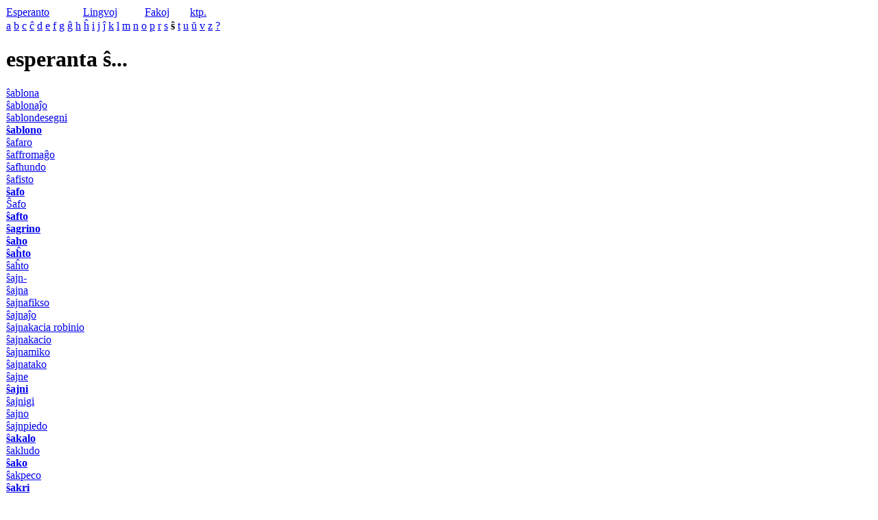

--- FILE ---
content_type: text/html
request_url: http://retavortaro.de/revo/inx/kap_sx.html
body_size: 5190
content:
<html xmlns:xs="http://www.w3.org/2001/XMLSchema"><head><meta http-equiv="Content-Type" content="text/html; charset=utf-8"><meta name="viewport" content="width=device-width,initial-scale=1"><title>esperanta indekso</title><link title="indekso-stilo" type="text/css" rel="stylesheet" href="/revo/stl/indeksoj.css"></head><body><table id="x:kap_sx" cellspacing="0"><tr class="menuo"><td class="aktiva"><a href="/revo/inx/_eo.html">Esperanto</a></td><td class="fona"><a href="/revo/inx//_lng.html">Lingvoj</a></td><td class="fona"><a href="/revo/inx//_fak.html">Fakoj</a></td><td class="fona"><a href="/revo/inx//_ktp.html">ktp.</a></td></tr><tr><td colspan="4" class="enhavo"><span class="literoj" lang="eo"><a href="/revo/inx/kap_a.html">a</a> <a href="/revo/inx/kap_b.html">b</a> <a href="/revo/inx/kap_c.html">c</a> <a href="/revo/inx/kap_cx.html">ĉ</a> <a href="/revo/inx/kap_d.html">d</a> <a href="/revo/inx/kap_e.html">e</a> <a href="/revo/inx/kap_f.html">f</a> <a href="/revo/inx/kap_g.html">g</a> <a href="/revo/inx/kap_gx.html">ĝ</a> <a href="/revo/inx/kap_h.html">h</a> <a href="/revo/inx/kap_hx.html">ĥ</a> <a href="/revo/inx/kap_i.html">i</a> <a href="/revo/inx/kap_j.html">j</a> <a href="/revo/inx/kap_jx.html">ĵ</a> <a href="/revo/inx/kap_k.html">k</a> <a href="/revo/inx/kap_l.html">l</a> <a href="/revo/inx/kap_m.html">m</a> <a href="/revo/inx/kap_n.html">n</a> <a href="/revo/inx/kap_o.html">o</a> <a href="/revo/inx/kap_p.html">p</a> <a href="/revo/inx/kap_r.html">r</a> <a href="/revo/inx/kap_s.html">s</a> <b class="elektita">ŝ</b> <a href="/revo/inx/kap_t.html">t</a> <a href="/revo/inx/kap_u.html">u</a> <a href="/revo/inx/kap_ux.html">ŭ</a> <a href="/revo/inx/kap_v.html">v</a> <a href="/revo/inx/kap_z.html">z</a> <a href="/revo/inx/kap_0.html">?</a> </span><h1 lang="eo">esperanta ŝ...</h1>
         <a href="/revo/art/sxablo.html#sxablo.0a" target="precipa">ŝablona</a><br>
         <a href="/revo/art/sxablo.html#sxablo.0ajxo" target="precipa">ŝablonaĵo</a><br>
         <a href="/revo/art/desegn.html#desegn.sxablon0i" target="precipa">ŝablondesegni</a><br>
         <a href="/revo/art/sxablo.html" target="precipa"><b>ŝablono</b></a><br>
         <a href="/revo/art/sxaf.html#sxaf.0aro" target="precipa">ŝafaro</a><br>
         <a href="/revo/art/fromag.html#fromag.sxaf0o" target="precipa">ŝaffromaĝo</a><br>
         <a href="/revo/art/hund.html#hund.sxaf0o" target="precipa">ŝafhundo</a><br>
         <a href="/revo/art/sxaf.html#sxaf.0isto" target="precipa">ŝafisto</a><br>
         <a href="/revo/art/sxaf.html" target="precipa"><b>ŝafo</b></a><br>
         <a href="/revo/art/sxaf.html#sxaf.Sx0o" target="precipa">Ŝafo</a><br>
         <a href="/revo/art/sxaft.html" target="precipa"><b>ŝafto</b></a><br>
         <a href="/revo/art/sxagri.html" target="precipa"><b>ŝagrino</b></a><br>
         <a href="/revo/art/sxah.html" target="precipa"><b>ŝaho</b></a><br>
         <a href="/revo/art/sxakt.html" target="precipa"><b>ŝaĥto</b></a><br>
         <a href="/revo/art/sxakt.html#sxakt.0o" target="precipa">ŝaĥto</a><br>
         <a href="/revo/art/sxajn.html#sxajn.0_" target="precipa">ŝajn-</a><br>
         <a href="/revo/art/sxajn.html#sxajn.0a" target="precipa">ŝajna</a><br>
         <a href="/revo/art/afiks.html#afiks.sxajn0o" target="precipa">ŝajnafikso</a><br>
         <a href="/revo/art/sxajn.html#sxajn.0ajxo" target="precipa">ŝajnaĵo</a><br>
         <a href="/revo/art/robini.html#robini.akacia0o" target="precipa">ŝajnakacia robinio</a><br>
         <a href="/revo/art/akaci.html#akaci.sxajn0o" target="precipa">ŝajnakacio</a><br>
         <a href="/revo/art/amik.html#amik.sxajn0o" target="precipa">ŝajnamiko</a><br>
         <a href="/revo/art/atak.html#atak.tromp0o" target="precipa">ŝajnatako</a><br>
         <a href="/revo/art/sxajn.html#sxajn.0e" target="precipa">ŝajne</a><br>
         <a href="/revo/art/sxajn.html" target="precipa"><b>ŝajni</b></a><br>
         <a href="/revo/art/sxajn.html#sxajn.0igi" target="precipa">ŝajnigi</a><br>
         <a href="/revo/art/sxajn.html#sxajn.0o" target="precipa">ŝajno</a><br>
         <a href="/revo/art/pied.html#pied.sxajn0o" target="precipa">ŝajnpiedo</a><br>
         <a href="/revo/art/sxakal.html" target="precipa"><b>ŝakalo</b></a><br>
         <a href="/revo/art/sxak.html#sxak.0ludo" target="precipa">ŝakludo</a><br>
         <a href="/revo/art/sxak.html" target="precipa"><b>ŝako</b></a><br>
         <a href="/revo/art/sxak.html#sxak.0peco" target="precipa">ŝakpeco</a><br>
         <a href="/revo/art/sxakr.html" target="precipa"><b>ŝakri</b></a><br>
         <a href="/revo/art/sxakr.html#sxakr.0isto" target="precipa">ŝakristo</a><br>
         <a href="/revo/art/sxak.html#sxak.0tabulo" target="precipa">ŝaktabulo</a><br>
         <a href="/revo/art/sxakt.html" target="precipa"><b>ŝakto </b></a><br>
         <a href="/revo/art/sxakt.html#sxakt.0o" target="precipa">ŝakto</a><br>
         <a href="/revo/art/sxakuhacx.html" target="precipa"><b>ŝakuhaĉo</b></a><br>
         <a href="/revo/art/sxaligram.html" target="precipa"><b>ŝaligramo</b></a><br>
         <a href="/revo/art/sxalm.html" target="precipa"><b>ŝalmo</b></a><br>
         <a href="/revo/art/sxal.html" target="precipa"><b>ŝalo</b></a><br>
         <a href="/revo/art/centra1.html#centra1.sxalt0o" target="precipa">ŝaltcentralo</a><br>
         <a href="/revo/art/sxalt.html" target="precipa"><b>ŝalti</b></a><br>
         <a href="/revo/art/sxalt.html#sxalt.0ilo" target="precipa">ŝaltilo</a><br>
         <a href="/revo/art/sxalup.html" target="precipa"><b>ŝalupo</b></a><br>
         <a href="/revo/art/sxaman.html#sxaman.0ismo" target="precipa">ŝamanismo</a><br>
         <a href="/revo/art/sxaman.html" target="precipa"><b>ŝamano</b></a><br>
         <a href="/revo/art/sxamisen.html" target="precipa"><b>ŝamiseno</b></a><br>
         <a href="/revo/art/sxam.html" target="precipa"><b>ŝamo</b></a><br>
         <a href="/revo/art/sxamot.html" target="precipa"><b>ŝamoto</b></a><br>
         <a href="/revo/art/sxampu.html#sxampu.0i" target="precipa">ŝampui</a><br>
         <a href="/revo/art/sxampu.html" target="precipa"><b>ŝampuo</b></a><br>
         <a href="/revo/art/sxanaj.html" target="precipa"><b>ŝanajo</b></a><br>
         <a href="/revo/art/sxance.html" target="precipa"><b>ŝanceli</b></a><br>
         <a href="/revo/art/sxance.html#sxance.0igxi" target="precipa">ŝanceliĝi</a><br>
         <a href="/revo/art/sxanc.html" target="precipa"><b>ŝanco</b></a><br>
         <a href="/revo/art/sxandong.html" target="precipa"><b>Ŝandongo</b></a><br>
         <a href="/revo/art/sxanel.html" target="precipa"><b>ŝanelo</b></a><br>
         <a href="/revo/art/sxangx.html#sxangx.0a" target="precipa">ŝanĝa</a><br>
         <a href="/revo/art/sxangx.html" target="precipa"><b>ŝanĝi</b></a><br>
         <a href="/revo/art/sxangx.html#sxangx.0igxema" target="precipa">ŝanĝiĝema</a><br>
         <a href="/revo/art/sxangx.html#sxangx.0igxi" target="precipa">ŝanĝiĝi</a><br>
         <a href="/revo/art/kased.html#kased.sxangx0o" target="precipa">ŝanĝkasedo</a><br>
         <a href="/revo/art/kolor.html#kolor.sxangx0a" target="precipa">ŝanĝkolora</a><br>
         <a href="/revo/art/sxangx.html#sxangx.0o" target="precipa">ŝanĝo</a><br>
         <a href="/revo/art/sxanhaj.html" target="precipa"><b>Ŝanhajo</b></a><br>
         <a href="/revo/art/sxanhaj.html" target="precipa"><b>Ŝanĥajo</b></a><br>
         <a href="/revo/art/sxanhaj.html#sxanhaj.SX0o" target="precipa">Ŝanĥajo</a><br>
         <a href="/revo/art/sxankr.html" target="precipa"><b>ŝankro</b></a><br>
         <a href="/revo/art/sxarad.html" target="precipa"><b>ŝarado</b></a><br>
         <a href="/revo/art/sxarg.html" target="precipa"><b>ŝargi</b></a><br>
         <a href="/revo/art/sxarg.html#sxarg.0igxi" target="precipa">ŝargiĝi</a><br>
         <a href="/revo/art/sxarg.html#sxarg.0ilo" target="precipa">ŝargilo</a><br>
         <a href="/revo/art/sxarg.html#sxarg.0o" target="precipa">ŝargo</a><br>
         <a href="/revo/art/stang.html#stang.sxargo0o" target="precipa">ŝargostango</a><br>
         <a href="/revo/art/verg.html#verg.sxarg0eto" target="precipa">ŝargvergeto</a><br>
         <a href="/revo/art/sxargx.html#sxargx.0a" target="precipa">ŝarĝa</a><br>
         <a href="/revo/art/atest.html#atest.sxargx0o" target="precipa">ŝarĝatesto</a><br>
         <a href="/revo/art/auxt.html#auxt.sxargx0isto" target="precipa">ŝarĝaŭtisto</a><br>
         <a href="/revo/art/auxt.html#auxt.sxargx0o" target="precipa">ŝarĝaŭto</a><br>
         <a href="/revo/art/best.html#best.sxargxo0o" target="precipa">ŝarĝbesto</a><br>
         <a href="/revo/art/boat.html#boat.sxargx0o" target="precipa">ŝarĝboato</a><br>
         <a href="/revo/art/sxargx.html" target="precipa"><b>ŝarĝi</b></a><br>
         <a href="/revo/art/sxargx.html#sxargx.0igxi" target="precipa">ŝarĝiĝi</a><br>
         <a href="/revo/art/sxargx.html#sxargx.0o" target="precipa">ŝarĝo</a><br>
         <a href="/revo/art/best.html#best.sxargxo0o" target="precipa">ŝarĝobesto</a><br>
         <a href="/revo/art/trajn.html#trajn.kargo0o" target="precipa">ŝarĝtrajno</a><br>
         <a href="/revo/art/vetur.html#vetur.sxargx0ilo" target="precipa">ŝarĝveturilo</a><br>
         <a href="/revo/art/sxari.html" target="precipa"><b>Ŝario</b></a><br>
         <a href="/revo/art/sxark.html" target="precipa"><b>ŝarko</b></a><br>
         <a href="/revo/art/sxat.html#sxat.0ateco" target="precipa">ŝatateco</a><br>
         <a href="/revo/art/sxat.html" target="precipa"><b>ŝati</b></a><br>
         <a href="/revo/art/sxat.html#sxat.0inda" target="precipa">ŝatinda</a><br>
         <a href="/revo/art/sxat.html#sxat.0o" target="precipa">ŝato</a><br>
         <a href="/revo/art/sxat.html#sxat.0okupo" target="precipa">ŝatokupo</a><br>
         <a href="/revo/art/sxauxm.html#sxauxm.0i" target="precipa">ŝaŭmi</a><br>
         <a href="/revo/art/sxauxm.html" target="precipa"><b>ŝaŭmo</b></a><br>
         <a href="/revo/art/vin.html#vin.sxauxm0o" target="precipa">ŝaŭmvino</a><br>
         <a href="/revo/art/sxav.html#sxav.0a_alfabeto" target="precipa">ŝava alfabeto</a><br>
         <a href="/revo/art/sxav.html" target="precipa"><b>Ŝavo</b></a><br>
         <a href="/revo/art/sxed.html" target="precipa"><b>ŝedo</b></a><br>
         <a href="/revo/art/sxejk.html" target="precipa"><b>ŝejko</b></a><br>
         <a href="/revo/art/sxekel.html" target="precipa"><b>ŝekelo</b></a><br>
         <a href="/revo/art/sxekspir.html" target="precipa"><b>Ŝekspiro</b></a><br>
         <a href="/revo/art/sxel.html#sxel.0ajxo" target="precipa">ŝelaĵo</a><br>
         <a href="/revo/art/sxelak.html" target="precipa"><b>ŝelako</b></a><br>
         <a href="/revo/art/sxelk.html" target="precipa"><b>ŝelko</b></a><br>
         <a href="/revo/art/zon.html#zon.sxelk0o" target="precipa">ŝelkozono</a><br>
         <a href="/revo/art/kuir.html#kuir.sxel0i" target="precipa">ŝelkuiri</a><br>
         <a href="/revo/art/sxel.html" target="precipa"><b>ŝelo</b></a><br>
         <a href="/revo/art/sxem.html#sxem.0ida" target="precipa">ŝemida</a><br>
         <a href="/revo/art/sxem.html#sxem.0idalingvo" target="precipa">ŝemida lingvo</a><br>
         <a href="/revo/art/sxem.html#sxem.0ido" target="precipa">ŝemido</a><br>
         <a href="/revo/art/sxem.html" target="precipa"><b>Ŝemo</b></a><br>
         <a href="/revo/art/sxengen.html#sxengen.0a" target="precipa">Ŝengena</a><br>
         <a href="/revo/art/sxengen.html" target="precipa"><b>Ŝengeno</b></a><br>
         <a href="/revo/art/sxenjang.html" target="precipa"><b>Ŝenjango</b></a><br>
         <a href="/revo/art/sxenjxen.html" target="precipa"><b>Ŝenĵeno</b></a><br>
         <a href="/revo/art/sxenop.html" target="precipa"><b>ŝenoprazo</b></a><br>
         <a href="/revo/art/sxerc.html#sxerc.0e" target="precipa">ŝerce</a><br>
         <a href="/revo/art/sxerc.html#sxerc.0ema" target="precipa">ŝercema</a><br>
         <a href="/revo/art/sxerc.html" target="precipa"><b>ŝerci</b></a><br>
         <a href="/revo/art/sxerc.html#sxerc.0o" target="precipa">ŝerco</a><br>
         <a href="/revo/art/objekt.html#objekt.sxerc0o" target="precipa">ŝercobjekto</a><br>
         <a href="/revo/art/sxere.html" target="precipa"><b>ŝereo </b></a><br>
         <a href="/revo/art/sxere.html#sxere.0o" target="precipa">ŝereo</a><br>
         <a href="/revo/art/sxerif.html" target="precipa"><b>ŝerifo</b></a><br>
         <a href="/revo/art/sxer.html" target="precipa"><b>ŝero</b></a><br>
         <a href="/revo/art/sxerp.html" target="precipa"><b>ŝerpo</b></a><br>
         <a href="/revo/art/sxetland.html" target="precipa"><b>Ŝetlando</b></a><br>
         <a href="/revo/art/sxeviot.html" target="precipa"><b>ŝevioto</b></a><br>
         <a href="/revo/art/sxi.html" target="precipa"><b>ŝi</b></a><br>
         <a href="/revo/art/sxi.html#sxi.0a" target="precipa">ŝia</a><br>
         <a href="/revo/art/sxiacu.html" target="precipa"><b>ŝiacuo</b></a><br>
         <a href="/revo/art/sxibolet.html" target="precipa"><b>ŝiboleto</b></a><br>
         <a href="/revo/art/sxijaism.html" target="precipa"><b>Ŝijaismo</b></a><br>
         <a href="/revo/art/sxijaist.html" target="precipa"><b>ŝijaisto</b></a><br>
         <a href="/revo/art/sxik.html" target="precipa"><b>ŝika</b></a><br>
         <a href="/revo/art/cxikag.html" target="precipa"><b>Ŝikago</b></a><br>
         <a href="/revo/art/cxikag.html#cxikag.CX0o" target="precipa">Ŝikago</a><br>
         <a href="/revo/art/sxild.html#sxild.et0o" target="precipa">ŝildeto</a><br>
         <a href="/revo/art/sxild.html" target="precipa"><b>ŝildo</b></a><br>
         <a href="/revo/art/sxild.html#sxild.SX0o" target="precipa">Ŝildo</a><br>
         <a href="/revo/art/sxilin.html" target="precipa"><b>ŝilingo</b></a><br>
         <a href="/revo/art/sxiller.html" target="precipa"><b>Ŝillero</b></a><br>
         <a href="/revo/art/sxil.html" target="precipa"><b>Ŝilo</b></a><br>
         <a href="/revo/art/sxim.html#sxim.0a" target="precipa">ŝima</a><br>
         <a href="/revo/art/sxim.html#sxim.0fungo" target="precipa">ŝimfungo</a><br>
         <a href="/revo/art/sxim.html" target="precipa"><b>ŝimi</b></a><br>
         <a href="/revo/art/sxim.html#sxim.0o" target="precipa">ŝimo</a><br>
         <a href="/revo/art/sximsxon.html" target="precipa"><b>Ŝimŝono</b></a><br>
         <a href="/revo/art/sxind.html" target="precipa"><b>ŝindo</b></a><br>
         <a href="/revo/art/sxinkansen.html" target="precipa"><b>Ŝinkanseno</b></a><br>
         <a href="/revo/art/sxink.html" target="precipa"><b>ŝinko</b></a><br>
         <a href="/revo/art/sxinob.html" target="precipa"><b>ŝinobo</b></a><br>
         <a href="/revo/art/sxintaid.html" target="precipa"><b>ŝintaido</b></a><br>
         <a href="/revo/art/sxinto.html" target="precipa"><b>ŝintoismo</b></a><br>
         <a href="/revo/art/sxinto1.html" target="precipa"><b>ŝintoo</b></a><br>
         <a href="/revo/art/sxip.html#sxip.0anaro" target="precipa">ŝipanaro</a><br>
         <a href="/revo/art/sxip.html#sxip.0ano" target="precipa">ŝipano</a><br>
         <a href="/revo/art/sxip.html#sxip.0arestro" target="precipa">ŝiparestro</a><br>
         <a href="/revo/art/sxip.html#sxip.0aro" target="precipa">ŝiparo</a><br>
         <a href="/revo/art/sxip.html#sxip.0estro" target="precipa">ŝipestro</a><br>
         <a href="/revo/art/sxip.html#sxip.0eto" target="precipa">ŝipeto</a><br>
         <a href="/revo/art/frajt.html#frajt.sxip0ajxo" target="precipa">ŝipfrajtaĵo</a><br>
         <a href="/revo/art/sxip.html#sxip.0i" target="precipa">ŝipi</a><br>
         <a href="/revo/art/ir.html#ir.sxip0i" target="precipa">ŝipiri</a><br>
         <a href="/revo/art/sxip.html#sxip.0isto" target="precipa">ŝipisto</a><br>
         <a href="/revo/art/knab.html#knab.sxip0o" target="precipa">ŝipknabo</a><br>
         <a href="/revo/art/konstr.html#konstr.sxip0ejo" target="precipa">ŝipkonstruejo</a><br>
         <a href="/revo/art/kuir.html#kuir.mar0isto" target="precipa">ŝipkuiristo</a><br>
         <a href="/revo/art/lift.html#lift.sxip0o" target="precipa">ŝiplifto</a><br>
         <a href="/revo/art/sxip.html" target="precipa"><b>ŝipo</b></a><br>
         <a href="/revo/art/pere.html#pere.sxip0o" target="precipa">ŝippereo</a><br>
         <a href="/revo/art/romp.html#romp.sxip0igxo" target="precipa">ŝiprompiĝo</a><br>
         <a href="/revo/art/romp.html#romp.sxip0ulo" target="precipa">ŝiprompulo</a><br>
         <a href="/revo/art/sxel.html#sxel.sxip0o" target="precipa">ŝipŝelo</a><br>
         <a href="/revo/art/sxir.html#sxir.0ajxo" target="precipa">ŝiraĵo</a><br>
         <a href="/revo/art/kalend1.html#kalend1.sxirfolia0o" target="precipa">ŝirfolia kalendaro</a><br>
         <a href="/revo/art/sxir.html" target="precipa"><b>ŝiri</b></a><br>
         <a href="/revo/art/sxir.html#sxir.0ixgema" target="precipa">ŝiriĝema</a><br>
         <a href="/revo/art/sxir.html#sxir.0igxi" target="precipa">ŝiriĝi</a><br>
         <a href="/revo/art/sxir.html#sxir.0igxo" target="precipa">ŝiriĝo</a><br>
         <a href="/revo/art/kolekt.html#kolekt.sxir0i" target="precipa">ŝirkolekti</a><br>
         <a href="/revo/art/arm.html#arm.sxirm0o" target="precipa">ŝirmarmo</a><br>
         <a href="/revo/art/sxirm.html#sxirm.0ejo" target="precipa">ŝirmejo</a><br>
         <a href="/revo/art/sxirm.html" target="precipa"><b>ŝirmi</b></a><br>
         <a href="/revo/art/sxirm.html#sxirm.0ilo" target="precipa">ŝirmilo</a><br>
         <a href="/revo/art/sxirm.html#sxirm.0o" target="precipa">ŝirmo</a><br>
         <a href="/revo/art/pec.html#pec.sxir0o" target="precipa">ŝirpeco</a><br>
         <a href="/revo/art/sxiruk.html" target="precipa"><b>ŝiruko</b></a><br>
         <a href="/revo/art/sxiva.html#sxiva.0ismo" target="precipa">Ŝivaismo</a><br>
         <a href="/revo/art/sxiva.html" target="precipa"><b>Ŝivao </b></a><br>
         <a href="/revo/art/sxiva.html#sxiva.0o" target="precipa">Ŝivao</a><br>
         <a href="/revo/art/sxiva.html#sxiva.0ismo" target="precipa">Ŝivismo</a><br>
         <a href="/revo/art/sxiva.html" target="precipa"><b>Ŝivo</b></a><br>
         <a href="/revo/art/sxiva.html#sxiva.0o" target="precipa">Ŝivo</a><br>
         <a href="/revo/art/sxjian.html" target="precipa"><b>Ŝjiano</b></a><br>
         <a href="/revo/art/sxkot.html" target="precipa"><b>ŝkoto</b></a><br>
         <a href="/revo/art/sxlagr.html" target="precipa"><b>ŝlagro</b></a><br>
         <a href="/revo/art/sxlak.html" target="precipa"><b>ŝlako</b></a><br>
         <a href="/revo/art/sxlejer.html#sxlejer.0a" target="precipa">ŝlejera</a><br>
         <a href="/revo/art/sxlejer.html" target="precipa"><b>Ŝlejero</b></a><br>
         <a href="/revo/art/sxlemil.html" target="precipa"><b>ŝlemilo</b></a><br>
         <a href="/revo/art/sxlem.html" target="precipa"><b>ŝlemo</b></a><br>
         <a href="/revo/art/holstini.html#holstini.Sxlesvig0o" target="precipa">Ŝlesvig-Holstinio</a><br>
         <a href="/revo/art/sxlif.html" target="precipa"><b>ŝlifi</b></a><br>
         <a href="/revo/art/sxlif.html#sxlif.0ilo" target="precipa">ŝlifilo</a><br>
         <a href="/revo/art/sxlim.html#sxlim.0ejo" target="precipa">ŝlimejo</a><br>
         <a href="/revo/art/sxlim.html#sxlim.argil0o" target="precipa">ŝlimgluo</a><br>
         <a href="/revo/art/sxlim.html" target="precipa"><b>ŝlimo</b></a><br>
         <a href="/revo/art/sxlim.html#sxlim.0ejo" target="precipa">ŝlimujo</a><br>
         <a href="/revo/art/sxlos.html" target="precipa"><b>ŝlosi</b></a><br>
         <a href="/revo/art/speci.html#speci.sxlosila_0o" target="precipa">ŝlosila specio</a><br>
         <a href="/revo/art/hok.html#hok.sxlosil0o" target="precipa">ŝlosilhoko</a><br>
         <a href="/revo/art/sxlos.html#sxlos.0ilo" target="precipa">ŝlosilo</a><br>
         <a href="/revo/art/tru.html#tru.serur0o" target="precipa">ŝlosiltruo</a><br>
         <a href="/revo/art/sxton.html#sxton.ferm0o" target="precipa">ŝlosoŝtono</a><br>
         <a href="/revo/art/sxmac.html#sxmac.0" target="precipa">ŝmac</a><br>
         <a href="/revo/art/sxmac.html" target="precipa"><b>ŝmaci</b></a><br>
         <a href="/revo/art/sxmink.html#sxmink.0ajxo" target="precipa">ŝminkaĵo</a><br>
         <a href="/revo/art/sxmink.html" target="precipa"><b>ŝminki</b></a><br>
         <a href="/revo/art/sxmink.html#sxmink.0o" target="precipa">ŝminko</a><br>
         <a href="/revo/art/krajon.html#krajon.sxminko0o" target="precipa">ŝminkokrajono</a><br>
         <a href="/revo/art/sxmir.html#sxmir.0ajxo" target="precipa">ŝmiraĵo</a><br>
         <a href="/revo/art/sxmir.html" target="precipa"><b>ŝmiri</b></a><br>
         <a href="/revo/art/sxmir.html#sxmir.0mono" target="precipa">ŝmirmono</a><br>
         <a href="/revo/art/sxmir.html#sxmir.0o" target="precipa">ŝmiro</a><br>
         <a href="/revo/art/pan.html#pan.sxmir0o" target="precipa">ŝmirpano</a><br>
         <a href="/revo/art/danc.html#danc.sxnur0isto" target="precipa">ŝnurdancisto</a><br>
         <a href="/revo/art/sxnur.html#sxnur.0ego" target="precipa">ŝnurego</a><br>
         <a href="/revo/art/sxnur.html#sxnur.0estro" target="precipa">ŝnurestro</a><br>
         <a href="/revo/art/sxnur.html#sxnur.0i" target="precipa">ŝnuri</a><br>
         <a href="/revo/art/sxnur.html#sxnur.0isto" target="precipa">ŝnuristo</a><br>
         <a href="/revo/art/kun.html#kun.sxnur0ulo" target="precipa">ŝnurkunulo</a><br>
         <a href="/revo/art/sxnur.html" target="precipa"><b>ŝnuro</b></a><br>
         <a href="/revo/art/sx.html" target="precipa"><b>ŝo</b></a><br>
         <a href="/revo/art/sxofor.html#sxofor.0ejo" target="precipa">ŝoforejo</a><br>
         <a href="/revo/art/sxofor.html#sxofor.0i" target="precipa">ŝofori</a><br>
         <a href="/revo/art/sxofor.html" target="precipa"><b>ŝoforo</b></a><br>
         <a href="/revo/art/soldat.html#soldat.sxofor0o" target="precipa">ŝoforsoldato</a><br>
         <a href="/revo/art/sxogun.html" target="precipa"><b>ŝoguno</b></a><br>
         <a href="/revo/art/sxok.html#sxok.0a" target="precipa">ŝoka</a><br>
         <a href="/revo/art/sxok.html" target="precipa"><b>ŝoki</b></a><br>
         <a href="/revo/art/sxok.html#sxok.0o" target="precipa">ŝoko</a><br>
         <a href="/revo/art/sxopen.html" target="precipa"><b>Ŝopeno</b></a><br>
         <a href="/revo/art/sxorbet.html" target="precipa"><b>ŝorbeto</b></a><br>
         <a href="/revo/art/sxort.html" target="precipa"><b>ŝorto</b></a><br>
         <a href="/revo/art/sxose.html" target="precipa"><b>ŝoseo</b></a><br>
         <a href="/revo/art/sxos.html#sxos.0i" target="precipa">ŝosi</a><br>
         <a href="/revo/art/sxos.html" target="precipa"><b>ŝoso</b></a><br>
         <a href="/revo/art/sxot.html" target="precipa"><b>ŝoti</b></a><br>
         <a href="/revo/art/sxotr.html" target="precipa"><b>ŝotro</b></a><br>
         <a href="/revo/art/sxovel.html" target="precipa"><b>ŝoveli</b></a><br>
         <a href="/revo/art/sxovel.html#sxovel.0ilo" target="precipa">ŝovelilo</a><br>
         <a href="/revo/art/plen.html#plen.sxovel0o" target="precipa">ŝovelpleno</a><br>
         <a href="/revo/art/sxov.html" target="precipa"><b>ŝovi</b></a><br>
         <a href="/revo/art/sxovin.html" target="precipa"><b>ŝovinismo</b></a><br>
         <a href="/revo/art/sxovin1.html" target="precipa"><b>ŝovinisto</b></a><br>
         <a href="/revo/art/pord.html#pord.sxov0o" target="precipa">ŝovpordo </a><br>
         <a href="/revo/art/sulk.html#sulk.sxov0o" target="precipa">ŝovsulko</a><br>
         <a href="/revo/art/sxov.html#sxov.00" target="precipa">ŝov-ŝov</a><br>
         <a href="/revo/art/sxpal.html" target="precipa"><b>ŝpalo</b></a><br>
         <a href="/revo/art/sxpar.html#sxpar.0ajxo" target="precipa">ŝparaĵo</a><br>
         <a href="/revo/art/sxpar.html#sxpar.0ema" target="precipa">ŝparema</a><br>
         <a href="/revo/art/sxpar.html" target="precipa"><b>ŝpari</b></a><br>
         <a href="/revo/art/sxpar.html#sxpar.0igi" target="precipa">ŝparigi</a><br>
         <a href="/revo/art/kont.html#kont.sxpar0o" target="precipa">ŝparkonto</a><br>
         <a href="/revo/art/mon.html#mon.sxpar0o" target="precipa">ŝparmono</a><br>
         <a href="/revo/art/sxpar.html#sxpar.0ujo" target="precipa">ŝparujo</a><br>
         <a href="/revo/art/voj.html#voj.sxpar0o" target="precipa">ŝparvojo</a><br>
         <a href="/revo/art/sxpat.html#sxpat.0i" target="precipa">ŝpati</a><br>
         <a href="/revo/art/sxpat.html" target="precipa"><b>ŝpato</b></a><br>
         <a href="/revo/art/sxpic.html" target="precipa"><b>ŝpico</b></a><br>
         <a href="/revo/art/sxpin.html#sxpin.0ajxo" target="precipa">ŝpinaĵo</a><br>
         <a href="/revo/art/sxpin.html#sxpin.0ejo" target="precipa">ŝpinejo</a><br>
         <a href="/revo/art/sxpin.html" target="precipa"><b>ŝpini</b></a><br>
         <a href="/revo/art/sxpin.html#sxpin.0ilo" target="precipa">ŝpinilo</a><br>
         <a href="/revo/art/rad.html#rad.sxpin0o" target="precipa">ŝpinrado</a><br>
         <a href="/revo/art/sxpin.html#sxpin.0turnilo" target="precipa">ŝpinturnilo</a><br>
         <a href="/revo/art/sxpros.html" target="precipa"><b>ŝproso</b></a><br>
         <a href="/revo/art/sxpruc.html#sxpruc.0" target="precipa">ŝpruc</a><br>
         <a href="/revo/art/fenest.html#fenest.sxpruc0o" target="precipa">ŝprucfenestro</a><br>
         <a href="/revo/art/flu.html#flu.sxpruc0o" target="precipa">ŝprucfluo</a><br>
         <a href="/revo/art/sxpruc.html" target="precipa"><b>ŝpruci</b></a><br>
         <a href="/revo/art/sxpruc.html#sxpruc.0igi" target="precipa">ŝprucigi</a><br>
         <a href="/revo/art/sxpruc.html#sxpruc.0igilo" target="precipa">ŝprucigilo</a><br>
         <a href="/revo/art/roz.html#roz.sxpruc0o" target="precipa">ŝprucrozo</a><br>
         <a href="/revo/art/sxpur.html" target="precipa"><b>ŝpuro</b></a><br>
         <a href="/revo/art/sxraman.html" target="precipa"><b>ŝramano</b></a><br>
         <a href="/revo/art/sxrank.html" target="precipa"><b>ŝranko</b></a><br>
         <a href="/revo/art/sxrapn.html" target="precipa"><b>ŝrapnelo</b></a><br>
         <a href="/revo/art/sxtup.html#sxtup.sxrauxba0aro" target="precipa">ŝraŭba ŝtuparo </a><br>
         <a href="/revo/art/sxraux.html#sxraux.0borilo" target="precipa">ŝraŭbborilo</a><br>
         <a href="/revo/art/sxraux.html#sxraux.0forma" target="precipa">ŝraŭbforma</a><br>
         <a href="/revo/art/sxraux.html#sxraux.0i" target="precipa">ŝraŭbi</a><br>
         <a href="/revo/art/sxraux.html#sxraux.0igi" target="precipa">ŝraŭbigi</a><br>
         <a href="/revo/art/sxraux.html#sxraux.0igilo" target="precipa">ŝraŭbigilo</a><br>
         <a href="/revo/art/sxraux.html#sxraux.0ilo" target="precipa">ŝraŭbilo</a><br>
         <a href="/revo/art/sxraux.html#sxraux.0ingo" target="precipa">ŝraŭbingo</a><br>
         <a href="/revo/art/sxraux.html#sxraux.0kanelo" target="precipa">ŝraŭbkanelo</a><br>
         <a href="/revo/art/sxraux.html" target="precipa"><b>ŝraŭbo</b></a><br>
         <a href="/revo/art/sxraux.html#sxraux.0pasxo" target="precipa">ŝraŭbpaŝo</a><br>
         <a href="/revo/art/sxraux.html#sxraux.0sxlosilo" target="precipa">ŝraŭbŝlosilo</a><br>
         <a href="/revo/art/ten.html#ten.sxrauxb0ilo" target="precipa">ŝraŭbtenilo</a><br>
         <a href="/revo/art/sxraux.html#sxraux.0turnilo" target="precipa">ŝraŭbturnilo</a><br>
         <a href="/revo/art/sxrik.html" target="precipa"><b>ŝriki</b></a><br>
         <a href="/revo/art/sxrik.html#sxrik.0o" target="precipa">ŝriko</a><br>
         <a href="/revo/art/sxrot.html" target="precipa"><b>ŝroto</b></a><br>
         <a href="/revo/art/paf.html#paf.sxrot0ilo" target="precipa">ŝrotpafilo</a><br>
         <a href="/revo/art/sxrump.html" target="precipa"><b>ŝrumpi</b></a><br>
         <a href="/revo/art/sxsx.html" target="precipa"><b>ŝŝ</b></a><br>
         <a href="/revo/art/sxtal.html#sxtal.0a" target="precipa">ŝtala</a><br>
         <a href="/revo/art/beton.html#beton.sxtal0o" target="precipa">ŝtalbetono</a><br>
         <a href="/revo/art/sxtal.html" target="precipa"><b>ŝtalo</b></a><br>
         <a href="/revo/art/sxtat.html#sxtat.0a" target="precipa">ŝtata</a><br>
         <a href="/revo/art/monopo.html#monopo.sxtata0o" target="precipa">ŝtata monopolo</a><br>
         <a href="/revo/art/sxtat.html#sxtat.0ano" target="precipa">ŝtatano</a><br>
         <a href="/revo/art/sekret.html#sekret.sxtat0o" target="precipa">ŝtata sekreto</a><br>
         <a href="/revo/art/sxtat.html#sxtat.0eto" target="precipa">ŝtateto</a><br>
         <a href="/revo/art/sxtat.html#sxtat.0ismo" target="precipa">ŝtatismo</a><br>
         <a href="/revo/art/sxtat.html#sxtat.0isto" target="precipa">ŝtatisto</a><br>
         <a href="/revo/art/sxtat.html" target="precipa"><b>ŝtato</b></a><br>
         <a href="/revo/art/ofic.html#ofic.sxtat0isto" target="precipa">ŝtatoficisto</a><br>
         <a href="/revo/art/perfid.html#perfid.sxtat0o" target="precipa">ŝtatperfido</a><br>
         <a href="/revo/art/renver.html#renver.sxtat0o" target="precipa">ŝtatrenverso</a><br>
         <a href="/revo/art/sekret.html#sekret.sxtat0o" target="precipa">ŝtatsekreto</a><br>
         <a href="/revo/art/vizit.html#vizit.sxtat0o" target="precipa">ŝtatvizito</a><br>
         <a href="/revo/art/kasx.html#kasx.sxtel0i" target="precipa">ŝtelaĵkaŝi</a><br>
         <a href="/revo/art/sxtel.html#sxtel.0ajxo" target="precipa">ŝtelaĵo</a><br>
         <a href="/revo/art/cxas.html#cxas.sxtel0i" target="precipa">ŝtelĉasi</a><br>
         <a href="/revo/art/sxtel.html#sxtel.0e" target="precipa">ŝtele</a><br>
         <a href="/revo/art/sxtel.html" target="precipa"><b>ŝteli</b></a><br>
         <a href="/revo/art/ir.html#ir.sxtel0i" target="precipa">ŝteliri</a><br>
         <a href="/revo/art/sxtel.html#sxtel.0isto" target="precipa">ŝtelisto</a><br>
         <a href="/revo/art/kasx.html#kasx.sxtel0i" target="precipa">ŝtelkaŝi</a><br>
         <a href="/revo/art/sxtel.html#sxtel.0o" target="precipa">ŝtelo</a><br>
         <a href="/revo/art/pasx.html#pasx.sxtel0a" target="precipa">ŝtelpaŝa</a><br>
         <a href="/revo/art/sxtel.html#sxtel.0umi" target="precipa">ŝtelumi</a><br>
         <a href="/revo/art/mev.html#mev.sxtern0o" target="precipa">ŝternmevo</a><br>
         <a href="/revo/art/sxtern.html" target="precipa"><b>ŝterno</b></a><br>
         <a href="/revo/art/sxtip.html#sxtip.0aro" target="precipa">ŝtiparo</a><br>
         <a href="/revo/art/sxtip.html#sxtip.0arumi" target="precipa">ŝtiparumi</a><br>
         <a href="/revo/art/kap.html#kap.sxtip0ulo" target="precipa">ŝtipkapulo</a><br>
         <a href="/revo/art/sxtip.html" target="precipa"><b>ŝtipo</b></a><br>
         <a href="/revo/art/indust.html#indust.sxtof0o" target="precipa">ŝtofindustrio</a><br>
         <a href="/revo/art/sxtof.html" target="precipa"><b>ŝtofo</b></a><br>
         <a href="/revo/art/sxton.html#sxton.0a" target="precipa">ŝtona</a><br>
         <a href="/revo/art/amas.html#amas.sxton0o" target="precipa">ŝtonamaso</a><br>
         <a href="/revo/art/blok.html#blok.sxton0o" target="precipa">ŝtonbloko</a><br>
         <a href="/revo/art/cerami.html#cerami.sxton0o" target="precipa">ŝtonceramikaĵo</a><br>
         <a href="/revo/art/cerami.html#cerami.sxton0o" target="precipa">ŝtonceramiko</a><br>
         <a href="/revo/art/cirkl.html#cirkl.sxton0o" target="precipa">ŝtoncirklo</a><br>
         <a href="/revo/art/cxiz.html#cxiz.sxton0isto" target="precipa">ŝtonĉizisto</a><br>
         <a href="/revo/art/sxton.html#sxton.0ego" target="precipa">ŝtonego</a><br>
         <a href="/revo/art/sxton.html#sxton.0ejo" target="precipa">ŝtonejo </a><br>
         <a href="/revo/art/epok.html#epok.sxton0o" target="precipa">ŝtonepoko</a><br>
         <a href="/revo/art/sxton.html#sxton.0eto" target="precipa">ŝtoneto</a><br>
         <a href="/revo/art/gravur.html#gravur.sxton0ajxo" target="precipa">ŝtongravuraĵo</a><br>
         <a href="/revo/art/gravur.html#gravur.sxton0isto" target="precipa">ŝtongravuristo</a><br>
         <a href="/revo/art/gravur.html#gravur.sxton0ajxo" target="precipa">ŝtongravuro</a><br>
         <a href="/revo/art/sxton.html#sxton.0hakisto" target="precipa">ŝtonhakisto</a><br>
         <a href="/revo/art/sxton.html#sxton.0igi" target="precipa">ŝtonigi</a><br>
         <a href="/revo/art/sxton.html#sxton.0igxi" target="precipa">ŝtoniĝi</a><br>
         <a href="/revo/art/jxet.html#jxet.sxton0ilo" target="precipa">ŝtonĵetilo</a><br>
         <a href="/revo/art/jxet.html#jxet.sxton0o" target="precipa">ŝtonĵeto</a><br>
         <a href="/revo/art/karb.html#karb.ter0o" target="precipa">ŝtonkarbo</a><br>
         <a href="/revo/art/sxton.html#sxton.0ejo" target="precipa">ŝtonminejo</a><br>
         <a href="/revo/art/sxton.html#sxton.0hakisto" target="precipa">ŝtonministo</a><br>
         <a href="/revo/art/mort.html#mort.sxton0igi" target="precipa">ŝtonmortigi</a><br>
         <a href="/revo/art/sxton.html" target="precipa"><b>ŝtono</b></a><br>
         <a href="/revo/art/fal.html#fal.sxtonode0pusxigxo" target="precipa">ŝtono de falpuŝiĝo</a><br>
         <a href="/revo/art/sxton.html#sxton.filozofia0o" target="precipa">ŝtono de filozofoj</a><br>
         <a href="/revo/art/sxton.html#sxton.filozofia0o" target="precipa">ŝtono de saĝuloj</a><br>
         <a href="/revo/art/ole.html#ole.sxton0o" target="precipa">ŝtonoleo</a><br>
         <a href="/revo/art/plat.html#plat.sxton0o" target="precipa">ŝtonplato</a><br>
         <a href="/revo/art/sxton.html#sxton.0ejo" target="precipa">ŝtonrompejo</a><br>
         <a href="/revo/art/sal.html#sal.sxton0o" target="precipa">ŝtonsalo </a><br>
         <a href="/revo/art/sxton.html#sxton.0trancxisto" target="precipa">ŝtontranĉisto</a><br>
         <a href="/revo/art/sxton.html#sxton.0umi" target="precipa">ŝtonumi</a><br>
         <a href="/revo/art/sxtop.html#sxtop.0a" target="precipa">ŝtopa</a><br>
         <a href="/revo/art/sxtop.html#sxtop.0ajxo" target="precipa">ŝtopaĵo</a><br>
         <a href="/revo/art/sxtop.html" target="precipa"><b>ŝtopi</b></a><br>
         <a href="/revo/art/sxtop.html#sxtop.0igxi" target="precipa">ŝtopiĝi</a><br>
         <a href="/revo/art/sxtop.html#sxtop.0igxo" target="precipa">ŝtopiĝo</a><br>
         <a href="/revo/art/sxtop.html#sxtop.0ilingo" target="precipa">ŝtopilingo</a><br>
         <a href="/revo/art/sxtop.html#sxtop.0ilo" target="precipa">ŝtopilo</a><br>
         <a href="/revo/art/ring.html#ring.sxtop0o" target="precipa">ŝtopringo</a><br>
         <a href="/revo/art/sxtop.html#sxtop.0vorto" target="precipa">ŝtopvorto</a><br>
         <a href="/revo/art/sxtorm.html#sxtorm.0a" target="precipa">ŝtorma</a><br>
         <a href="/revo/art/sxtorm.html#sxtorm.0i" target="precipa">ŝtormi</a><br>
         <a href="/revo/art/lanter.html#lanter.sxtorm0o" target="precipa">ŝtormlanterno</a><br>
         <a href="/revo/art/sxtorm.html" target="precipa"><b>ŝtormo</b></a><br>
         <a href="/revo/art/sxtreb.html" target="precipa"><b>ŝtrebo</b></a><br>
         <a href="/revo/art/ruband.html#ruband.sxtrumpa_0o" target="precipa">ŝtrumpa rubando</a><br>
         <a href="/revo/art/sxtrum.html#sxtrum.0eto" target="precipa">ŝtrumpeto</a><br>
         <a href="/revo/art/sxtrum.html" target="precipa"><b>ŝtrumpo</b></a><br>
         <a href="/revo/art/kalson.html#kalson.sxtrumpo0o" target="precipa">ŝtrumpokalsono</a><br>
         <a href="/revo/art/sxtrum.html#sxtrum.0oligilo0osxelko" target="precipa">ŝtrumpoligilo</a><br>
         <a href="/revo/art/sxtrum.html#sxtrum.0oligilo0osxelko" target="precipa">ŝtrumpoŝelko</a><br>
         <a href="/revo/art/sxtud.html" target="precipa"><b>ŝtudo</b></a><br>
         <a href="/revo/art/funkci.html#funkci.sxtupara0o" target="precipa">ŝtupara funkcio</a><br>
         <a href="/revo/art/sxtup.html#sxtup.0arejo" target="precipa">ŝtuparejo</a><br>
         <a href="/revo/art/lift.html#lift.sxtupar0o" target="precipa">ŝtuparlifto</a><br>
         <a href="/revo/art/sxtup.html#sxtup.0aro" target="precipa">ŝtuparo</a><br>
         <a href="/revo/art/sxakt.html#sxakt.sxtupar0o" target="precipa">ŝtuparŝakto</a><br>
         <a href="/revo/art/sxtup.html#sxtup.0etaro" target="precipa">ŝtupetaro</a><br>
         <a href="/revo/art/sxtup.html" target="precipa"><b>ŝtupo</b></a><br>
         <a href="/revo/art/bek.html#bek.sxu0ulo" target="precipa">ŝubekulo</a><br>
         <a href="/revo/art/korn.html#korn.sxu0o" target="precipa">ŝukorno</a><br>
         <a href="/revo/art/sxuld.html#sxuld.0anto" target="precipa">ŝuldanto</a><br>
         <a href="/revo/art/atest.html#atest.sxuld0ilo" target="precipa">ŝuldatestilo</a><br>
         <a href="/revo/art/atest.html#atest.sxuld0ilo" target="precipa">ŝuldatesto</a><br>
         <a href="/revo/art/sxuld.html" target="precipa"><b>ŝuldi</b></a><br>
         <a href="/revo/art/sxuld.html#sxuld.0igi" target="precipa">ŝuldigi</a><br>
         <a href="/revo/art/sxuld.html#sxuld.0igxi" target="precipa">ŝuldiĝi</a><br>
         <a href="/revo/art/sxuld.html#sxuld.0o" target="precipa">ŝuldo</a><br>
         <a href="/revo/art/sxultr.html" target="precipa"><b>ŝultro</b></a><br>
         <a href="/revo/art/sxultr.html#sxultr.0umi" target="precipa">ŝultrolevi</a><br>
         <a href="/revo/art/sxultr.html#sxultr.0ncxe0o" target="precipa">ŝultron ĉe ŝultro</a><br>
         <a href="/revo/art/sxultr.html#sxultr.0umi" target="precipa">ŝultrotiri</a><br>
         <a href="/revo/art/zon.html#zon.sxultro0o" target="precipa">ŝultrozono</a><br>
         <a href="/revo/art/sxultr.html#sxultr.0umi" target="precipa">ŝultrumi </a><br>
         <a href="/revo/art/sumer.html#sumer.0a" target="precipa">ŝumera</a><br>
         <a href="/revo/art/sumer.html" target="precipa"><b>ŝumero</b></a><br>
         <a href="/revo/art/sumer.html#sumer.0o" target="precipa">ŝumero</a><br>
         <a href="/revo/art/sxunt.html" target="precipa"><b>ŝunto</b></a><br>
         <a href="/revo/art/sxu.html" target="precipa"><b>ŝuo</b></a><br>
         <a href="/revo/art/sxusx.html#sxusx.0a_konsonanto" target="precipa">ŝuŝa konsonanto</a><br>
         <a href="/revo/art/sxusx.html" target="precipa"><b>ŝuŝi</b></a><br>
         <a href="/revo/art/sxusx.html#sxusx.0o" target="precipa">ŝuŝo</a><br>
         <a href="/revo/art/sxut.html" target="precipa"><b>ŝuti</b></a><br>
         <a href="/revo/art/sxutr.html" target="precipa"><b>ŝutro</b></a><br>
         <a href="/revo/art/sxvab.html" target="precipa"><b>ŝvabo</b></a><br>
         <a href="/revo/art/sxvabr.html" target="precipa"><b>ŝvabri</b></a><br>
         <a href="/revo/art/sxvabr.html#sxvabr.0ilo" target="precipa">ŝvabrilo</a><br>
         <a href="/revo/art/sxvab.html#sxvab.S0ujo" target="precipa">Ŝvabujo</a><br>
         <a href="/revo/art/sxva.html" target="precipa"><b>ŝvao</b></a><br>
         <a href="/revo/art/sxveb.html" target="precipa"><b>ŝvebi</b></a><br>
         <a href="/revo/art/sxveb.html#sxveb.0o" target="precipa">ŝvebo</a><br>
         <a href="/revo/art/sxvel.html#sxvel.0a" target="precipa">ŝvela</a><br>
         <a href="/revo/art/sxvel.html#sxvel.0ajxo" target="precipa">ŝvelaĵo</a><br>
         <a href="/revo/art/sxvel.html" target="precipa"><b>ŝveli</b></a><br>
         <a href="/revo/art/sxvel.html#sxvel.0igi" target="precipa">ŝveligi</a><br>
         <a href="/revo/art/mol.html#mol.sxvel0a" target="precipa">ŝvelmola</a><br>
         <a href="/revo/art/sxvel.html#sxvel.0o" target="precipa">ŝvelo</a><br>
         <a href="/revo/art/sxverin.html" target="precipa"><b>Ŝverino</b></a><br>
         <a href="/revo/art/ban.html#ban.sxvit0ejo" target="precipa">ŝvitbanejo</a><br>
         <a href="/revo/art/ban.html#ban.sxvit0o" target="precipa">ŝvitbano</a><br>
         <a href="/revo/art/sxvit.html#sxvit.0ejo" target="precipa">ŝvitejo</a><br>
         <a href="/revo/art/sxvit.html#sxvit.0ero" target="precipa">ŝvitero</a><br>
         <a href="/revo/art/sxvit.html#sxvit.0ero" target="precipa">ŝvitguto</a><br>
         <a href="/revo/art/sxvit.html" target="precipa"><b>ŝviti</b></a><br>
         <a href="/revo/art/sxvit.html#sxvit.0iga" target="precipa">ŝvitiga</a><br>
         <a href="/revo/art/sxvit.html#sxvit.0igxi" target="precipa">ŝvitiĝi</a><br>
         <a href="/revo/art/sxvit.html#sxvit.0o" target="precipa">ŝvito</a><br>
      </td></tr></table></body></html>